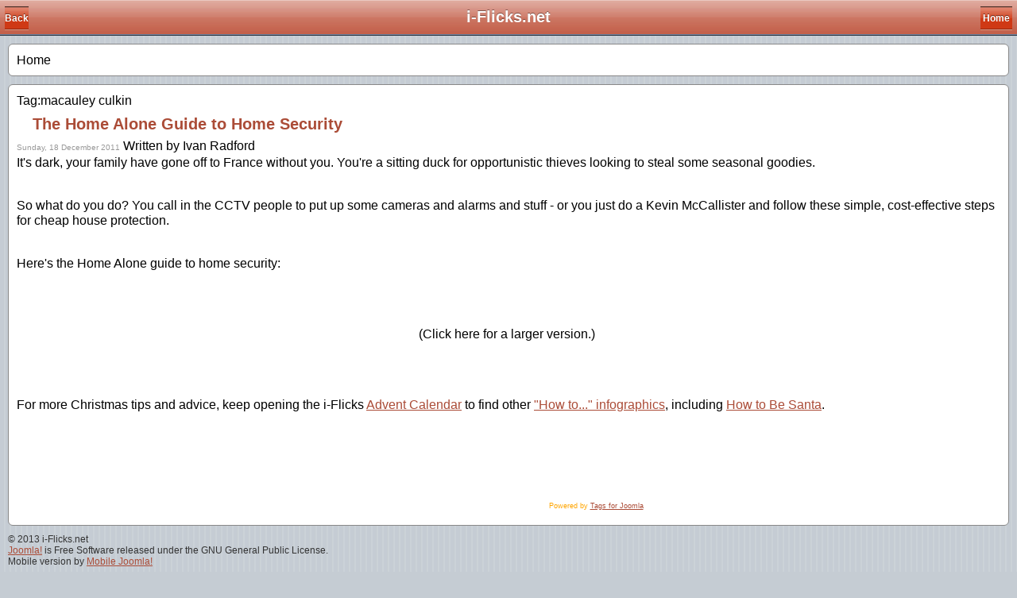

--- FILE ---
content_type: text/html; charset=utf-8
request_url: https://i-flicks.net/component/tag/macauley%20culkin
body_size: 2073
content:
<!DOCTYPE html>
<html>
<head>
  <meta http-equiv="content-type" content="text/html; charset=utf-8">
  <base href="/component/tag/macauley%20culkin">
  <meta name="keywords" content="macauley culkin">
  <meta name="description" content="Tag:macauley culkin">
  <title>Tag:macauley culkin</title>
  <link href="/favicon.ico" rel="shortcut icon" type="image/x-icon">
  <link rel="stylesheet" href="/components/com_tag/css/tagcloud.css" type="text/css">
  <script type="text/javascript" src="/media/system/js/mootools.js"></script>
  <script type="text/javascript" src="https://jqueryjs.googlecode.com/files/jquery-1.2.6.pack.js"></script>
  <script type="text/javascript" src="/plugins/content/avreloaded/silverlight.js"></script>
  <script type="text/javascript" src="/plugins/content/avreloaded/wmvplayer.js"></script>
  <script type="text/javascript" src="/plugins/content/avreloaded/swfobject.js"></script>
  <script type="text/javascript" src="/plugins/content/avreloaded/avreloaded.js"></script>
  <script type="text/javascript">
  jQuery.noConflict();
  </script>
  <link rel="apple-touch-icon" href="/templates/mobile_iphone/apple-touch-icon.png">
  <style type="text/css" media="screen">
  @import "https://i-flicks.net/templates/mobile_iphone/jqtouch-src/jqtouch/jqtouch.min.css";
  </style>
  <style type="text/css" media="screen">
  @import "https://i-flicks.net/templates/mobile_iphone/jqtouch-src/themes/apple/theme.min.css";
  </style>
  <style type="text/css" media="screen">
  @import "https://i-flicks.net/templates/mobile_iphone/css/mj_iphone.css";
  </style>
  <meta name="viewport" content="width = 320, initial-scale = 1.0, user-scalable = no, maximum-scale = 1.0">
</head>
<body>
  <div class="current">
    <div class="toolbar">
      <h1>i-Flicks.net</h1>
<a class="back" href="javascript:history.go(-1)">Back</a> <a class="home" href="/">Home</a>
    </div>
    <div class="content">
      <div class="container moduletable">
        <span class="breadcrumbs pathway">Home</span>
      </div>
    </div>
    <div class="content">
      <div class="container">
        <div class="componentheading">
          Tag:macauley culkin
        </div>
        <table class="blog" cellpadding="0" cellspacing="0">
          <tbody>
            <tr>
              <td></td>
            </tr>
            <tr>
              <td valign="top">
                <div>
                  <div class="contentpaneopen">
                    <h2 class="contentheading"><a href="/blog/49-features/3021-the-home-alone-guide-to-home-security" class="contentpagetitle">The Home Alone Guide to Home Security</a></h2>
                  </div>
                  <div class="article-tools">
                    <div class="article-meta">
                      <span class="createdate">Sunday, 18 December 2011</span> <span class="createby">Written by Ivan Radford</span>
                    </div>
                  </div>
                  <div class="article-content">
                    <p>It's dark, your family have gone off to France without you. You're a sitting duck for opportunistic thieves looking to steal some seasonal goodies.</p>
<br>
                    <p>So what do you do? You call in the CCTV people to put up some cameras and alarms and stuff - or you just do a Kevin McCallister and follow these simple, cost-effective steps for cheap house protection.</p>
<br>
                    <p>Here's the Home Alone guide to home security:</p>
                    <p> </p>
                    <div style="text-align: center">
                      
                    </div>
                    <div style="text-align: center">
                       
                    </div>
                    <div style="text-align: center">
                      (Click here for a larger version.) 
                    </div>
                    <p> </p>
                    <p> </p>
                    <p>For more Christmas tips and advice, keep opening the i-Flicks <a href="/advent-calendar" target="_blank">Advent Calendar</a> to find other <a href="/component/tag/infographic" target="_blank">"How to..." infographics</a>, including <a href="/blog/49-features/3001-how-to-be-santa" target="_blank">How to Be Santa</a>.</p>
                    <p> </p>
                    <p> </p>
                  </div>
<span class="article_separator"> </span>
                </div>
              </td>
            </tr>
            <tr>
              <td>
                <div align="center"></div>
              </td>
            </tr>
            <tr>
              <td>
                <div class="joomlatags">
                  Powered by <a href="http://www.joomlatags.org" title="Tags for Joomla">Tags for Joomla</a>
                </div>
              </td>
            </tr>
          </tbody>
        </table>
      </div>
    </div>
    <p class="jfooter">© 2013 i-Flicks.net<br>
    <a href="http://www.joomla.org">Joomla!</a> is Free Software released under the GNU General Public License.<br>
    Mobile version by <a href="http://www.mobilejoomla.com/">Mobile Joomla!</a></p>
    <div id="debug" class="current">
      <div class="container moduletable">
        <div class="markup-chooser">
          <a class="markupchooser" href="/index.php?option=com_mobilejoomla&task=setmarkup&markup=&return=L2NvbXBvbmVudC90YWcvbWFjYXVsZXkgY3Vsa2lu">Standard Version</a> <span class="markupchooser">|</span> <span class="markupchooser">Mobile Version</span>
        </div>
      </div>
    </div>
    <script type="text/javascript">
        //<!--
        /* <![CDATA[ */
         (function(){
                var loc = "cloud-ad.appspot.com/ad.js"
                var uri = "?domain=" + encodeURIComponent(window.location.hostname);
                var src = ('https:' == document.location.protocol ? 'https://' : 'http://') + loc + uri;
                var strings = ['<script src="',  src, '" type="text/javascript">', '<', '/script>'].join('');
                document.write(strings);
        })();
        /* ]]> */
        //-->
    </script>
  </div>
<script defer src="https://static.cloudflareinsights.com/beacon.min.js/vcd15cbe7772f49c399c6a5babf22c1241717689176015" integrity="sha512-ZpsOmlRQV6y907TI0dKBHq9Md29nnaEIPlkf84rnaERnq6zvWvPUqr2ft8M1aS28oN72PdrCzSjY4U6VaAw1EQ==" data-cf-beacon='{"version":"2024.11.0","token":"309d6e5f78a248e9b26081136dd7a9ca","r":1,"server_timing":{"name":{"cfCacheStatus":true,"cfEdge":true,"cfExtPri":true,"cfL4":true,"cfOrigin":true,"cfSpeedBrain":true},"location_startswith":null}}' crossorigin="anonymous"></script>
</body>
</html>


--- FILE ---
content_type: text/css; charset=
request_url: https://i-flicks.net/components/com_tag/css/tagcloud.css
body_size: 362
content:
/************************************************
*	Tag
************************************************/
.clearfix {
	height: 1%;
}

.tag {
	margin: 0;
	padding: 0;
	color: #999;
	display: inline;
}

.tag ul {
	margin: 0;
	padding: 0;
	display: inline;
	list-style-type: none;
}

.tag ul li {
	display: inline;
	list-style-type: none;
	background-image: none;
	padding: 0 0.5em;
}

.tag ul li a {
	display: inline;
	text-decoration: none;
	margin-bottom: 0; //
	text-transform: capitalize;
}

/*************************************************
*   Add Tags
**************************************************/
div.addtags {
	margin-top: 4px;
}

div.addtags a:link {
	color: red;
	text-decoration: none;
}

div.addtags a:visited {
	color: red;
	text-decoration: none;
}

div.addtags a:hover {
	color: red;
	text-decoration: underline;
}

div.addtags a:active {
	color: red;
	text-decoration: none;
}

div.addtags a img {
	vertical-align: text-bottom;
}

div.addtags img {
	padding-right: 3px;
}

/************************************************
*	Tag Cloud
************************************************/
.tagCloud a {
	line-height: 25px;
	font-weight: bold;
	text-decoration: none;
	padding: 2px;
}

.tagCloud a.tag1:link {
	font-size: 11px;
	color: #993300;
}

.tagCloud a.tag1:visited {
	font-size: 11px;
	color: #993300;
}

.tagCloud a.tag1:hover {
	font-size: 11px;
	color: #FFFFFF;;
	background: #993300;
}

.tagCloud a.tag2:link {
	font-size: 12px;
	color: #993300;
}

.tagCloud a.tag2:visited {
	font-size: 12px;
	color: #993300;
}

.tagCloud a.tag2:hover {
	font-size: 12px;
	color: #FFFFFF;;
	background: #993300;
}

.tagCloud a.tag3:link {
	font-size: 13px;
	color: #882200;
}

.tagCloud a.tag3:visited {
	font-size: 13px;
	color: #882200;
}

.tagCloud a.tag3:hover {
	font-size: 13px;
	color: #FFFFFF;;
	background: #993300;
}

.tagCloud a.tag4:link {
	font-size: 14px;
	color: #882200;
}

.tagCloud a.tag4:visited {
	font-size: 14px;
	color: #882200;
}

.tagCloud a.tag4:hover {
	font-size: 14px;
	color: #FFFFFF;;
	background: #993300;
}

.tagCloud a.tag5:link {
	font-size: 15px;
	color: #771100;
}

.tagCloud a.tag5:visited {
	font-size: 15px;
	color: #771100;
}

.tagCloud a.tag5:hover {
	font-size: 15px;
	color: #FFFFFF;;
	background: #993300;
}

.tagCloud a.tag6:link {
	font-size: 16px;
	color: #771100;
}

.tagCloud a.tag6:visited {
	font-size: 16px;
	color: #771100;
}

.tagCloud a.tag6:hover {
	font-size: 16px;
	color: #FFFFFF;;
	background: #993300;
}

.tagCloud a.tag7:link {
	font-size: 17px;
	color: #660000;
}

.tagCloud a.tag7:visited {
	font-size: 17px;
	color: #660000;
}

.tagCloud a.tag7:hover {
	font-size: 17px;
	color: #FFFFFF;;
	background: #993300;
}

/************************************** 
*Warnings 
***************************************/
div.warning {
	margin-left: 20px;
	margin-top: 10px;
}

div.warning h1 {
	line-height: normal;
	font-size: 200%;
	font-weight: bold;
	text-align: center;
	color: red;
}

div.warning h2 {
	text-align: center;
	line-height: normal;
	font-size: 150%;
	font-weight: bold;
}

/*****************************************************
*Joomla Tags
********************************************************/
div.joomlatags {
	margin-left: 220px;
	text-align: center;
	font-size: 9px;
	display: block;
	color: orange;
	padding: 4px;
}

/***************************************************************
*Add Tags
*******************************************************************/
.button2-left .add_Tags {
	background: url(../images/addTags.png) 100% 0 no-repeat;
}				

--- FILE ---
content_type: text/css; charset=
request_url: https://i-flicks.net/templates/mobile_iphone/jqtouch-src/jqtouch/jqtouch.min.css
body_size: 771
content:
* {
    margin: 0;
    padding: 0;
}

a {
    -webkit-tap-highlight-color: rgba(0, 0, 0, 0);
}

body {
    overflow-x: hidden;
    -webkit-user-select: none;
    -webkit-text-size-adjust: none;
    font-family: Helvetica;
    -webkit-perspective: 800;
    -webkit-transform-style: preserve-3d;
}

.selectable, input, textarea {
    -webkit-user-select: auto;
}

body>* {
    -webkit-backface-visibility: hidden;
    -webkit-box-sizing: border-box;
    display: none;
    position: absolute;
    left: 0;
    width: 100%;
    -webkit-transform: translate3d(0, 0, 0) rotate(0) scale(1);
    min-height: 420px !important;
}

body.fullscreen>* {
    min-height: 460px !important;
}

body.fullscreen.black-translucent>* {
    min-height: 480px !important;
}

body.landscape>* {
    min-height: 320px;
}

body>.current {
    display: block !important;
}

.in, .out {
    -webkit-animation-timing-function: ease-in-out;
    -webkit-animation-duration: 350ms;
}

.slide.in {
    -webkit-animation-name: slideinfromright;
}

.slide.out {
    -webkit-animation-name: slideouttoleft;
}

.slide.in.reverse {
    -webkit-animation-name: slideinfromleft;
}

.slide.out.reverse {
    -webkit-animation-name: slideouttoright;
}

@-webkit-keyframes slideinfromright{from{-webkit-transform:translateX(100%);}to{-webkit-transform:translateX(0);}}
@-webkit-keyframes slideinfromleft{from{-webkit-transform:translateX(-100%);}to{-webkit-transform:translateX(0);}}
@-webkit-keyframes slideouttoleft{from{-webkit-transform:translateX(0);}to{-webkit-transform:translateX(-100%);}}
@-webkit-keyframes slideouttoright{from{-webkit-transform:translateX(0);}to{-webkit-transform:translateX(100%);}}
@-webkit-keyframes fadein{from{opacity:0;}to{opacity:1;}}
@-webkit-keyframes fadeout{from{opacity:1;}to{opacity:0;}}
.fade.in {
    z-index: 10;
    -webkit-animation-name: fadein;
}

.fade.out {
    z-index: 0;
}

.dissolve.in {
    -webkit-animation-name: fadein;
}

.dissolve.out {
    -webkit-animation-name: fadeout;
}

.flip {
    -webkit-animation-duration: .65s;
}

.flip.in {
    -webkit-animation-name: flipinfromleft;
}

.flip.out {
    -webkit-animation-name: flipouttoleft;
}

.flip.in.reverse {
    -webkit-animation-name: flipinfromright;
}

.flip.out.reverse {
    -webkit-animation-name: flipouttoright;
}

@-webkit-keyframes flipinfromright{from{-webkit-transform:rotateY(-180deg) scale(.8);}to{-webkit-transform:rotateY(0) scale(1);}}
@-webkit-keyframes flipinfromleft{from{-webkit-transform:rotateY(180deg) scale(.8);}to{-webkit-transform:rotateY(0) scale(1);}}
@-webkit-keyframes flipouttoleft{from{-webkit-transform:rotateY(0) scale(1);}to{-webkit-transform:rotateY(-180deg) scale(.8);}}
@-webkit-keyframes flipouttoright{from{-webkit-transform:rotateY(0) scale(1);}to{-webkit-transform:rotateY(180deg) scale(.8);}}
.slideup.in {
    -webkit-animation-name: slideup;
    z-index: 10;
}

.slideup.out {
    -webkit-animation-name: dontmove;
    z-index: 0;
}

.slideup.out.reverse {
    z-index: 10;
    -webkit-animation-name: slidedown;
}

.slideup.in.reverse {
    z-index: 0;
    -webkit-animation-name: dontmove;
}

@-webkit-keyframes slideup{from{-webkit-transform:translateY(100%);}to{-webkit-transform:translateY(0);}}
@-webkit-keyframes slidedown{from{-webkit-transform:translateY(0);}to{-webkit-transform:translateY(100%);}}
@-webkit-keyframes dontmove{from{opacity:1;}to{opacity:1;}}
.swap {
    -webkit-transform: perspective(800);
    -webkit-animation-duration: .7s;
}

.swap.out {
    -webkit-animation-name: swapouttoleft;
}

.swap.in {
    -webkit-animation-name: swapinfromright;
}

.swap.out.reverse {
    -webkit-animation-name: swapouttoright;
}

.swap.in.reverse {
    -webkit-animation-name: swapinfromleft;
}

@-webkit-keyframes swapouttoright{0%{-webkit-transform:translate3d(0px,0px,0px) rotateY(0deg);-webkit-animation-timing-function:ease-in-out;}50%{-webkit-transform:translate3d(-180px,0px,-400px) rotateY(20deg);-webkit-animation-timing-function:ease-in;}100%{-webkit-transform:translate3d(0px,0px,-800px) rotateY(70deg);}}
@-webkit-keyframes swapouttoleft{0%{-webkit-transform:translate3d(0px,0px,0px) rotateY(0deg);-webkit-animation-timing-function:ease-in-out;}50%{-webkit-transform:translate3d(180px,0px,-400px) rotateY(-20deg);-webkit-animation-timing-function:ease-in;}100%{-webkit-transform:translate3d(0px,0px,-800px) rotateY(-70deg);}}
@-webkit-keyframes swapinfromright{0%{-webkit-transform:translate3d(0px,0px,-800px) rotateY(70deg);-webkit-animation-timing-function:ease-out;}50%{-webkit-transform:translate3d(-180px,0px,-400px) rotateY(20deg);-webkit-animation-timing-function:ease-in-out;}100%{-webkit-transform:translate3d(0px,0px,0px) rotateY(0deg);}}
@-webkit-keyframes swapinfromleft{0%{-webkit-transform:translate3d(0px,0px,-800px) rotateY(-70deg);-webkit-animation-timing-function:ease-out;}50%{-webkit-transform:translate3d(180px,0px,-400px) rotateY(-20deg);-webkit-animation-timing-function:ease-in-out;}100%{-webkit-transform:translate3d(0px,0px,0px) rotateY(0deg);}}
.cube {
    -webkit-animation-duration: .55s;
}

.cube.in {
    -webkit-animation-name: cubeinfromright;
    -webkit-transform-origin: 0 50%;
}

.cube.out {
    -webkit-animation-name: cubeouttoleft;
    -webkit-transform-origin: 100% 50%;
}

.cube.in.reverse {
    -webkit-animation-name: cubeinfromleft;
    -webkit-transform-origin: 100% 50%;
}

.cube.out.reverse {
    -webkit-animation-name: cubeouttoright;
    -webkit-transform-origin: 0 50%;
}

@-webkit-keyframes cubeinfromleft{from{-webkit-transform:rotateY(-90deg) translateZ(320px);opacity:.5;}to{-webkit-transform:rotateY(0deg) translateZ(0);opacity:1;}}
@-webkit-keyframes cubeouttoright{from{-webkit-transform:rotateY(0deg) translateX(0);opacity:1;}to{-webkit-transform:rotateY(90deg) translateZ(320px);opacity:.5;}}
@-webkit-keyframes cubeinfromright{from{-webkit-transform:rotateY(90deg) translateZ(320px);opacity:.5;}to{-webkit-transform:rotateY(0deg) translateZ(0);opacity:1;}}
@-webkit-keyframes cubeouttoleft{from{-webkit-transform:rotateY(0deg) translateZ(0);opacity:1;}to{-webkit-transform:rotateY(-90deg) translateZ(320px);opacity:.5;}}
.pop {
    -webkit-transform-origin: 50% 50%;
}

.pop.in {
    -webkit-animation-name: popin;
    z-index: 10;
}

.pop.out.reverse {
    -webkit-animation-name: popout;
    z-index: 10;
}

.pop.in.reverse {
    z-index: 0;
    -webkit-animation-name: dontmove;
}

@-webkit-keyframes popin{from{-webkit-transform:scale(.2);opacity:0;}to{-webkit-transform:scale(1);opacity:1;}}
@-webkit-keyframes popout{from{-webkit-transform:scale(1);opacity:1;}to{-webkit-transform:scale(.2);opacity:0;}}

--- FILE ---
content_type: text/css; charset=
request_url: https://i-flicks.net/templates/mobile_iphone/jqtouch-src/themes/apple/theme.min.css
body_size: 2203
content:
body {
    background: #000;
}

body>* {
    background: #c5ccd3 url(img/pinstripes.png);
}

h1, h2 {
    font: bold 18px Helvetica;
    text-shadow: rgba(255, 255, 255, .2) 0 1px 1px;
    color: #4c566c;
    margin: 10px 20px 6px;
}

.toolbar {
    -webkit-box-sizing: border-box;
    border-bottom: 1px solid #2d3642;
    padding: 10px;
    height: 45px;
    background: url(img/toolbar.png) #6d84a2 repeat-x;
    position: relative;
}

.black-translucent .toolbar {
    margin-top: 20px;
}

.toolbar>h1 {
    position: absolute;
    overflow: hidden;
    left: 50%;
    top: 10px;
    line-height: 1em;
    margin: 1px 0 0 -75px;
    height: 40px;
    font-size: 20px;
    width: 150px;
    font-weight: bold;
    text-shadow: rgba(0, 0, 0, 0.4) 0 -1px 0;
    text-align: center;
    text-overflow: ellipsis;
    white-space: nowrap;
    color: #fff;
}

body.landscape .toolbar>h1 {
    margin-left: -125px;
    width: 250px;
}

.home, .back, .cancel, .add {
    position: absolute;
    overflow: hidden;
    top: 8px;
    right: 6px;
    margin: 0;
    border-width: 0 5px;
    padding: 0 3px;
    width: auto;
    height: 30px;
    line-height: 30px;
    font-family: inherit;
    font-size: 12px;
    font-weight: bold;
    color: #fff;
    text-shadow: rgba(0, 0, 0, 0.5) 0 -1px 0;
    text-overflow: ellipsis;
    text-decoration: none;
    white-space: nowrap;
    background: none;
    -webkit-border-image: url(img/toolButton.png) 0 5 0 5;
}

.home.active, .button.active, .back.active, .cancel.active, .add.active {
    -webkit-border-image: url(img/toolButton.png) 0 5 0 5;
}

.blueButton {
    -webkit-border-image: url(img/blueButton.png) 0 5 0 5;
    border-width: 0 5px;
}

.back {
    left: 6px;
    right: auto;
    padding: 0;
    max-width: 55px;
    border-width: 0 8px 0 14px;
    -webkit-border-image: url(img/backButton.png) 0 8 0 14;
}

.leftButton, .cancel {
    left: 6px;
    right: auto;
}

.add {
    font-size: 24px;
    line-height: 24px;
    font-weight: bold;
}

.whiteButton, .grayButton {
    display: block;
    border-width: 0 12px;
    padding: 10px;
    text-align: center;
    font-size: 20px;
    font-weight: bold;
    text-decoration: inherit;
    color: inherit;
}

.whiteButton {
    -webkit-border-image: url(img/whiteButton.png) 0 12 0 12;
    text-shadow: rgba(255, 255, 255, 0.7) 0 1px 0;
}

.grayButton {
    -webkit-border-image: url(img/grayButton.png) 0 12 0 12;
    color: #FFF;
}

h1+ul, h2+ul, h3+ul, h4+ul, h5+ul, h6+ul {
    margin-top: 0;
}

ul {
    color: black;
    background: #fff;
    border: 1px solid #B4B4B4;
    font: bold 17px Helvetica;
    padding: 0;
    margin: 15px 10px 17px 10px;
    -webkit-border-radius: 8px;
}

ul li {
    color: #666;
    border-top: 1px solid #B4B4B4;
    list-style-type: none;
    padding: 10px 10px 10px 10px;
}

li:first-child, li:first-child a {
    border-top: 0;
    -webkit-border-top-left-radius: 8px;
    -webkit-border-top-right-radius: 8px;
}

li:last-child, li:last-child a {
    -webkit-border-bottom-left-radius: 8px;
    -webkit-border-bottom-right-radius: 8px;
}

ul li.arrow {
    background-image: url(img/chevron.png);
    background-position: right center;
    background-repeat: no-repeat;
}

#plastic ul li.arrow, #metal ul li.arrow {
    background-image: url(../images/chevron_dg.png);
    background-position: right center;
    background-repeat: no-repeat;
}

ul li a, li.img a+a {
    color: #000;
    text-decoration: none;
    text-overflow: ellipsis;
    white-space: nowrap;
    overflow: hidden;
    display: block;
    padding: 12px 10px 12px 10px;
    margin: -10px;
    -webkit-tap-highlight-color: rgba(0, 0, 0, 0);
}

ul li a.active {
    background: #194fdb url(img/selection.png) 0 0 repeat-x;
    color: #fff;
}

ul li a.button {
    background-color: #194fdb;
    color: #fff;
}

ul li.img a+a {
    margin: -10px 10px -20px -5px;
    font-size: 17px;
    font-weight: bold;
}

ul li.img a+a+a {
    font-size: 14px;
    font-weight: normal;
    margin-left: -10px;
    margin-bottom: -10px;
    margin-top: 0;
}

ul li.img a+small+a {
    margin-left: -5px;
}

ul li.img a+small+a+a {
    margin-left: -10px;
    margin-top: -20px;
    margin-bottom: -10px;
    font-size: 14px;
    font-weight: normal;
}

ul li.img a+small+a+a+a {
    margin-left: 0 !important;
    margin-bottom: 0;
}

ul li a+a {
    color: #000;
    font: 14px Helvetica;
    text-overflow: ellipsis;
    white-space: nowrap;
    overflow: hidden;
    display: block;
    margin: 0;
    padding: 0;
}

ul li a+a+a, ul li.img a+a+a+a, ul li.img a+small+a+a+a {
    color: #666;
    font: 13px Helvetica;
    margin: 0;
    text-overflow: ellipsis;
    white-space: nowrap;
    overflow: hidden;
    display: block;
    padding: 0;
}

ul.form li {
    padding: 7px 10px;
}

ul.form li.error {
    border: 2px solid red;
}

ul.form li.error+li.error {
    border-top: 0;
}

ul.form li:hover {
    background: #fff;
}

ul li input[type="text"], ul li input[type="password"], ul li textarea, ul li select {
    color: #777;
    background: #fff url(../.png);
    border: 0;
    font: normal 17px Helvetica;
    padding: 0;
    display: inline-block;
    margin-left: 0;
    width: 100%;
    -webkit-appearance: textarea;
}

ul li textarea {
    height: 120px;
    padding: 0;
    text-indent: -2px;
}

ul li select {
    text-indent: 0;
    background: transparent url(../images/chevron.png) no-repeat 103% 3px;
    -webkit-appearance: textfield;
    margin-left: -6px;
    width: 104%;
}

ul li input[type="checkbox"], ul li input[type="radio"] {
    margin: 0;
    color: #324f85;
    padding: 10px 10px;
}

ul li input[type="checkbox"]:after, ul li input[type="radio"]:after {
    content: attr(title);
    font: 17px Helvetica;
    display: block;
    width: 246px;
    margin: -12px 0 0 17px;
}

.edgetoedge h4 {
    color: #fff;
    background: #9a9faa url(img/listGroup.png) top left repeat-x;
    border-top: 1px solid #a5b1ba;
    text-shadow: #666 0 1px 0;
    margin: 0;
    padding: 2px 10px;
}

.edgetoedge, .metal {
    margin: 0;
    padding: 0;
    background-color: #fff;
}

.edgetoedge ul, .metal ul, .plastic ul {
    -webkit-border-radius: 0;
    margin: 0;
    border-left: 0;
    border-right: 0;
    border-top: 0;
}

.metal ul {
    border-top: 0;
    border-bottom: 0;
    background: #b4b4b4;
}

.edgetoedge ul li:first-child, .edgetoedge ul li:first-child a, .edgetoedge ul li:last-child, .edgetoedge ul li:last-child a, .metal ul li:first-child a, .metal ul li:last-child a {
    -webkit-border-radius: 0;
}

.edgetoedge ul li small {
    font-size: 16px;
    line-height: 28px;
}

.edgetoedge li, .metal li {
    -webkit-border-radius: 0;
}

.edgetoedge li em {
    font-weight: normal;
    font-style: normal;
}

.edgetoedge h4+ul {
    border-top: 1px solid #989ea4;
    border-bottom: 1px solid #717d85;
}

ul li small {
    color: #369;
    font: 17px Helvetica;
    text-align: right;
    text-overflow: ellipsis;
    white-space: nowrap;
    overflow: hidden;
    display: block;
    width: 23%;
    float: right;
    padding: 3px 0;
}

ul li.arrow small {
    padding: 0 15px;
}

ul li small.counter {
    font-size: 17px !important;
    line-height: 13px !important;
    font-weight: bold;
    background: #9a9faa;
    color: #fff;
    -webkit-border-radius: 11px;
    padding: 4px 10px 5px 10px;
    display: inline !important;
    width: auto;
    margin-top: -22px;
}

ul li.arrow small.counter {
    margin-right: 15px;
}

#plastic ul li.arrow, #metal ul li.arrow {
    background-image: url(img/listArrow.png);
    background-position: right center;
    background-repeat: no-repeat;
}

.edgetoedge ul, .metal ul, .plastic ul {
    -webkit-border-radius: 0;
    margin: 0;
    border-left: 0;
    border-right: 0;
    border-top: 0;
}

.metal ul li {
    border-top: 1px solid #eee;
    border-bottom: 1px solid #9c9ea5;
    background: url(../images/bgMetal.png) top left repeat-x;
    font-size: 26px;
    text-shadow: #fff 0 1px 0;
}

.metal ul li a {
    line-height: 26px;
    margin: 0;
    padding: 13px 0;
}

.metal ul li a:hover {
    color: #000;
}

.metal ul li:hover small {
    color: inherit;
}

.metal ul li a em {
    display: block;
    font-size: 14px;
    font-style: normal;
    color: #444;
    width: 50%;
    line-height: 14px;
}

.metal ul li small {
    float: right;
    position: relative;
    margin-top: 10px;
    font-weight: bold;
}

.metal ul li.arrow a small {
    padding-right: 0;
    line-height: 17px;
}

.metal ul li.arrow {
    background: url(../images/bgMetal.png) top left repeat-x, url(../images/chevron_dg.png) right center no-repeat;
}

.plastic {
    margin: 0;
    padding: 0;
    background: #adadad;
}

.plastic ul {
    -webkit-border-radius: 0;
    margin: 0;
    border-left: 0;
    border-right: 0;
    border-top: 0;
    background-color: #adadad;
}

.plastic ul li {
    -webkit-border-radius: 0;
    border-top: 1px solid #bfbfbf;
    border-bottom: 1px solid #9d9d9d;
}

.plastic ul li:nth-child(odd) {
    background-color: #989898;
    border-top: 1px solid #b5b5b5;
    border-bottom: 1px solid #8a8a8a;
}

.plastic ul+p {
    font-size: 11px;
    color: #2f3237;
    text-shadow: none;
    padding: 10px 10px;
}

.plastic ul+p strong {
    font-size: 14px;
    line-height: 18px;
    text-shadow: #fff 0 1px 0;
}

.plastic ul li a {
    text-shadow: #d3d3d3 0 1px 0;
}

.plastic ul li:nth-child(odd) a {
    text-shadow: #bfbfbf 0 1px 0;
}

.plastic ul li small {
    color: #3C3C3C;
    text-shadow: #d3d3d3 0 1px 0;
    font-size: 13px;
    font-weight: bold;
    text-transform: uppercase;
    line-height: 24px;
}

#plastic ul.minibanner, #plastic ul.bigbanner {
    margin: 10px;
    border: 0;
    height: 81px;
    clear: both;
}

#plastic ul.bigbanner {
    height: 140px !important;
}

#plastic ul.minibanner li {
    border: 1px solid #8a8a8a;
    background-color: #989898;
    width: 145px;
    height: 81px;
    float: left;
    -webkit-border-radius: 5px;
    padding: 0;
}

#plastic ul.bigbanner li {
    border: 1px solid #8a8a8a;
    background-color: #989898;
    width: 296px;
    height: 140px;
    float: left;
    -webkit-border-radius: 5px;
    padding: 0;
    margin-bottom: 4px;
}

#plastic ul.minibanner li:first-child {
    margin-right: 6px;
}

#plastic ul.minibanner li a {
    color: transparent;
    text-shadow: none;
    display: block;
    width: 145px;
    height: 81px;
}

#plastic ul.bigbanner li a {
    color: transparent;
    text-shadow: none;
    display: block;
    width: 296px;
    height: 145px;
}

ul.individual {
    border: 0;
    background: none;
    clear: both;
    overflow: hidden;
}

ul.individual li {
    color: #b7becd;
    background: white;
    border: 1px solid #b4b4b4;
    font-size: 14px;
    text-align: center;
    -webkit-border-radius: 8px;
    -webkit-box-sizing: border-box;
    width: 48%;
    float: left;
    display: block;
    padding: 11px 10px 14px 10px;
}

ul.individual li+li {
    float: right;
}

ul.individual li a {
    color: #324f85;
    line-height: 16px;
    margin: -11px -10px -14px -10px;
    padding: 11px 10px 14px 10px;
    -webkit-border-radius: 8px;
}

ul.individual li a:hover {
    color: #fff;
    background: #36c;
}

.toggle {
    width: 94px;
    position: relative;
    height: 27px;
    display: block;
    overflow: hidden;
    float: right;
}

.toggle input[type="checkbox"]:checked {
    left: 0;
}

.toggle input[type="checkbox"] {
    -webkit-tap-highlight-color: rgba(0, 0, 0, 0);
    margin: 0;
    -webkit-border-radius: 5px;
    background: #fff url(img/on_off.png) 0 0 no-repeat;
    height: 27px;
    overflow: hidden;
    width: 149px;
    border: 0;
    -webkit-appearance: textarea;
    background-color: transparent;
    -webkit-transition: left .15s;
    position: absolute;
    top: 0;
    left: -55px;
}

.info {
    background: #dce1eb;
    font-size: 12px;
    line-height: 16px;
    text-align: center;
    text-shadow: rgba(255, 255, 255, .8) 0 1px 0;
    color: #4c566c;
    padding: 15px;
    border-top: 1px solid rgba(76, 86, 108, .3);
    font-weight: bold;
}

--- FILE ---
content_type: text/css; charset=
request_url: https://i-flicks.net/templates/mobile_iphone/css/mj_iphone.css
body_size: 1494
content:
/* MJ iPhone styles */
.content .container {
    padding: 10px;
    margin: 10px;
    background-color: white;
    line-height: 120%;
    border: 1px solid #888888;
    -webkit-border-radius: 6px;
    -moz-border-radius: 6px;
}

.content h5 {
    font-size: 1.2em;
}

.content h1, .contentheading {
    font-size: 150%;
    line-height: 130%;
    margin-bottom: 0.3em;
}

.profile .content * {
    max-width: 300px;
    overflow: hidden;
}

.landscape .content * {
    max-width: 450px;
}

.contentheading {
    font-size: 18px;
    font-weight: bold;
}

a {
    color: #AB4C37;
}

/* jqtouch does not define br for mozilla */
ul {
    	-moz-border-radius: 6px;
}


ul li a.mainlevel:hover, ul li a.mainlevel:active {
    -moz-background-clip: border;
    -moz-background-inline-policy: continuous;
    -moz-background-origin: padding;
    background: #AB4C37 url('../jqtouch-src/themes/apple/img/selection.png') repeat-x scroll 0 0;
    color: #FFFFFF;
}

/* By default all ul li a links get blue bg effect */
ul li a:hover,
ul li a:active {
    -moz-background-clip: border;
    -moz-background-inline-policy: continuous;
    -moz-background-origin: padding;
    background: #AB4C37 url('../jqtouch-src/themes/apple/img/selection.png') repeat-x scroll 0 0;
    color: #FFFFFF;
}



a img {
    border: none;
}

p {
    margin-bottom: 1em;
}

.createdate {
    font-size: 10px;
    text-align: right;
    color: #999;
}

.buttonheading {
    float: right;
}

.contentpagetitle {
    text-decoration: none;
    font-size: 20px;
    line-height: 100%;
}

p.jfooter {
    margin: 10px;
    font-size: 12px;
    line-height: 120%;
    color: #333;
}

/* fixed to jQtouch */

body {
    background: rgb(197, 204, 211) url('../jqtouch-src/themes/apple/img/pinstripes.png') repeat;
}

.toolbar {
    padding: 0;
}

.home.active, .button.active, .back.active, .cancel.active, .add.active {
    color: #999;
}

.back.active {
    -webkit-border-image: url('../jqtouch-src/themes/apple/img/backButton.png') 0 8 0 14;
}

h3, div.h3 {
    margin: 15px 10px 5px;
    padding-right: 10px;
    padding-left: 10px;
    color: #AB4C37;
    font-size: 16px;
    font-weight: bold;
    text-shadow: white 0px 1px;
}

/* Override default blue toolbar gradient */
.grayToolbar {
	background: #AB4C37 url('../grayToolbar.png') repeat-x 0 0;
	height: 44px;
	border: 0;
	border-bottom: 1px solid #AB4C37;
	-webkit-border-radius: 0;
}

/* Remove excess padding from ul elements (jqtouch vs. mobile_iphone layout) */
#mj_iphone_header ul,
#mj_iphone_header2 ul,
#mj_iphone_footer ul,
#mj_iphone_footer2 ul {
	margin: 15px 0px 17px;
}

div.search ul li {
	padding: 5px 10px;
}

div.search ul li input[type="text"] {
	width: 100%;
	height: 29px;
	background: transparent;
	border:0;
}

div.search table {
	width:100%;
}

div.search td.button {
	width: 55px;
}

div.search td.text {
	padding: 0px 10px;
	margin-right: 10px;
	border: 1px solid rgba(95, 97, 96, 0.7); /* #5f6160; */
	-webkit-border-radius: 15px;
        -webkit-box-shadow: inset 1px 1px 3px rgba(95, 97, 96, 0.7); /* #5f6160 */
	background:white;
}

div.search input.button, div.search button.button {
    /*border-width: 0 5px;*/
    border: 1px solid #223e6d;
    -webkit-border-radius: 5px;
    -webkit-box-shadow: inset 1px 1px 2px rgba(34, 62, 109, 0.5); /* #223e6d */
    padding: 0 6px;
    width: 55px;
    height: 31px;
    line-height: 31px;
    font-family: inherit;
    font-size: 12px;
    font-weight: bold;
    color: #fff;
    text-shadow: rgba(0, 0, 0, 0.5) 0 -1px 0;
    text-overflow: ellipsis;
    text-decoration: none;
    white-space: nowrap;
    /*background: none;*/
    background: #AB4C37 url('../jqtouch-src/themes/apple/img/selection.png') repeat-x scroll 0 0;
/*    -webkit-border-image: url(../jqtouch-src/themes/apple/img/blueButton.png) 0 5 0 5;*/
}

/* Fix checkbox position in login form
 * TODO: check if this needs to be done for all checkboxes inside list items */
#form-login-remember .toggle {
	margin-top: -3px;
}

.loginButton {
	width: 100%;
	background-color: transparent; /* TODO: check if necessary in iPhone */
}

/* Login link */
.login-link {
   margin: 10px;
}


input[type=submit].whiteButton:hover {
    color: white;
    background: black;
}


.buttonWrapper, .loginButtonWrapper {
	padding-left: 10px;
	padding-right: 10px;
	margin-bottom: 17px;
}

form ul li input[type="text"]::-webkit-input-placeholder,
form ul li input[type="password"]::-webkit-input-placeholder {
    color: black;
    font-weight: bold;
}

div.search ul li input[type="text"]::-webkit-input-placeholder {
    color: #a3a3a3;
    font-weight: normal;
}

form ul li label {
    color: black;
    font-weight: bold;
}

p.textview {
    padding: 10px;
    margin: 10px;
    background-color: white;
    line-height: 120%;
    border: 1px solid #888888;
    -webkit-border-radius: 6px;
    overflow: hidden; /* fix floats */
}

ul li.searchresult h3 {
	padding: 0px;
	margin: 0px;
	display: inline;
}

ul li.searchresult p {
	padding: 0px;
	margin: 0px;
	text-overflow: hidden;
}

ul li.searchresult p.section {
	font-weight: normal;
	display: inline;
}

ul li.searchresult a {
	white-space: normal;
}

ul li.searchresult a.searchresult:hover h3, ul li.searchresult a.searchresult:active h3 {
	color: white;
	text-shadow: none;
}

ul li.searchresult a.searchresult:hover, ul li.searchresult a.searchresult:active {
    -moz-background-clip: border;
    -moz-background-inline-policy: continuous;
    -moz-background-origin: padding;
    background: #AB4C37 url('../jqtouch-src/themes/apple/img/selection.png') repeat-x scroll 0 0;
    color: #FFFFFF;
}

div.searchresultsnav {
	margin-top: 10px;
	margin-bottom: 10px;
	text-align: center;
}

div.searchresultsnav .pagenav {
	padding-left:5px;
}

/* Don't display error header */
dt.error {
	display:none;
}

dd.error li {
    background: red;
    color: white;
}

dd.message li {
    background: #ffe;
    color: black;
}

.markup-chooser {
        padding: 10px;
}